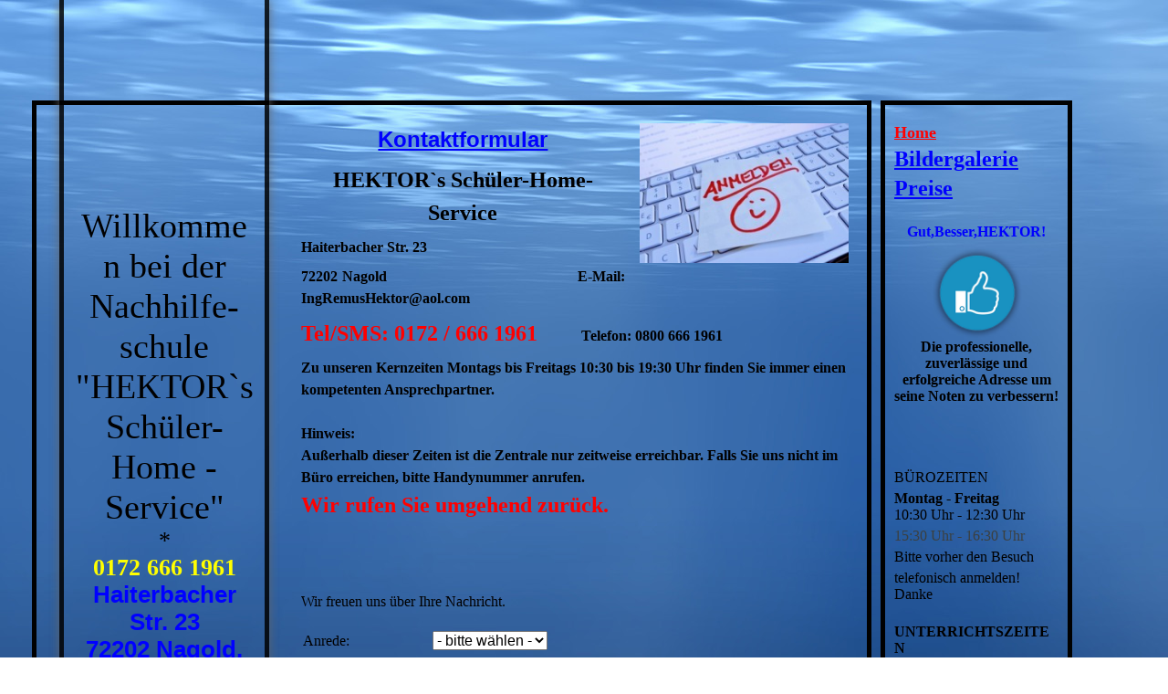

--- FILE ---
content_type: text/html; charset=utf-8
request_url: http://hektors.de/Kontaktformular
body_size: 25468
content:
<!DOCTYPE html><html><head><meta http-equiv="Content-Type" content="text/html; charset=UTF-8"><title>Hektors Bildungsinstitut / Nachhilfeschule - Kontaktformular</title><meta name="keywords" content="Nachhilfe Schule Mathematik Physik Chemie Lehrer Crashkurse Intensivkurse Nachhilfelehrer Nagold"><link href="https://hektors.de/Kontaktformular" rel="canonical"><meta content="Hektors Bildungsinstitut / Nachhilfeschule - Kontaktformular" property="og:title"><meta content="website" property="og:type"><meta content="https://hektors.de/Kontaktformular" property="og:url"><script>
              window.beng = window.beng || {};
              window.beng.env = {
                language: "en",
                country: "US",
                mode: "deploy",
                context: "page",
                pageId: "000003735351",
                skeletonId: "",
                scope: "HTO01FLBJSYX",
                isProtected: false,
                navigationText: "Kontaktformular",
                instance: "1",
                common_prefix: "https://homepagedesigner.telekom.de",
                design_common: "https://homepagedesigner.telekom.de/beng/designs/",
                design_template: "oem/cm_dh_066",
                path_design: "https://homepagedesigner.telekom.de/beng/designs/data/oem/cm_dh_066/",
                path_res: "https://homepagedesigner.telekom.de/res/",
                path_bengres: "https://homepagedesigner.telekom.de/beng/res/",
                masterDomain: "",
                preferredDomain: "",
                preprocessHostingUri: function(uri) {
                  
                    return uri || "";
                  
                },
                hideEmptyAreas: false
              };
            </script><script xmlns="http://www.w3.org/1999/xhtml" src="https://homepagedesigner.telekom.de/cm4all-beng-proxy/beng-proxy.js">;</script><link xmlns="http://www.w3.org/1999/xhtml" rel="stylesheet" href="https://homepagedesigner.telekom.de/.cm4all/e/static/3rdparty/font-awesome/css/font-awesome.min.css"></link><link rel="stylesheet" type="text/css" href="//homepagedesigner.telekom.de/.cm4all/res/static/libcm4all-js-widget/3.89.7/css/widget-runtime.css"/>

<link rel="stylesheet" type="text/css" href="//homepagedesigner.telekom.de/.cm4all/res/static/beng-editor/5.3.130/css/deploy.css"/>

<link rel="stylesheet" type="text/css" href="//homepagedesigner.telekom.de/.cm4all/res/static/libcm4all-js-widget/3.89.7/css/slideshow-common.css"/>

<script src="//homepagedesigner.telekom.de/.cm4all/res/static/jquery-1.7/jquery.js">;</script><script src="//homepagedesigner.telekom.de/.cm4all/res/static/prototype-1.7.3/prototype.js">;</script><script src="//homepagedesigner.telekom.de/.cm4all/res/static/jslib/1.4.1/js/legacy.js">;</script><script src="//homepagedesigner.telekom.de/.cm4all/res/static/libcm4all-js-widget/3.89.7/js/widget-runtime.js">;</script>

<script src="//homepagedesigner.telekom.de/.cm4all/res/static/libcm4all-js-widget/3.89.7/js/slideshow-common.js">;</script>

<script src="//homepagedesigner.telekom.de/.cm4all/res/static/beng-editor/5.3.130/js/deploy.js">;</script>

<link rel="stylesheet" type="text/css" href="https://homepagedesigner.telekom.de/.cm4all/designs/static/oem/cm_dh_066/1767916902.6451743/css/main.css"><link rel="stylesheet" type="text/css" href="https://homepagedesigner.telekom.de/.cm4all/designs/static/oem/cm_dh_066/1767916902.6451743/css/responsive.css"><link rel="stylesheet" type="text/css" href="https://homepagedesigner.telekom.de/.cm4all/designs/static/oem/cm_dh_066/1767916902.6451743/css/cm-templates-global-style.css"><meta name="viewport" content="width=device-width, initial-scale=1"><!--$Id: template.xsl 1832 2012-03-01 10:37:09Z dominikh $--><link href="/.cm4all/handler.php/vars.css?v=20240801131504" type="text/css" rel="stylesheet"><style type="text/css">.cm-logo {background-image: url("/.cm4all/sysdb.iproc/keyvisuals/e7e0661ea9833b1d6b5e1a99254f93b4.jpg/scale_0_0/e7e0661ea9833b1d6b5e1a99254f93b4.jpg");background-position: 50% 50%;
background-size: 100% auto;
background-repeat: no-repeat;
      }</style><script type="text/javascript">window.cmLogoWidgetId = "CMTOI_cm4all_com_widgets_Logo_17899916";
            window.cmLogoGetCommonWidget = function (){
                return new cm4all.Common.Widget({
            base    : "/Kontaktformular",
            session : "",
            frame   : "",
            path    : "CMTOI_cm4all_com_widgets_Logo_17899916"
        })
            };
            window.logoConfiguration = {
                "cm-logo-x" : "50%",
        "cm-logo-y" : "50%",
        "cm-logo-v" : "2.0",
        "cm-logo-w" : "100%",
        "cm-logo-h" : "auto",
        "cm-logo-di" : "oem/cm_dh_066",
        "cm-logo-u" : "public-service://0/",
        "cm-logo-k" : "/.cm4all/sysdb/keyvisuals/e7e0661ea9833b1d6b5e1a99254f93b4.jpg",
        "cm-logo-bc" : "",
        "cm-logo-ln" : "/Home",
        "cm-logo-ln$" : "home",
        "cm-logo-hi" : false
        ,
        _logoBaseUrl : "\/.cm4all\/sysdb.iproc\/keyvisuals\/e7e0661ea9833b1d6b5e1a99254f93b4.jpg\/scale_0_0\/",
        _logoPath : "e7e0661ea9833b1d6b5e1a99254f93b4.jpg"
        };
            jQuery(document).ready(function() {
                var href = (beng.env.mode == "deploy" ? "/" : "/Home");
                jQuery(".cm-logo").wrap("<a style='text-decoration: none;' href='" + href + "'></a>");
            });
            
          jQuery(document).ready(function() {
            var logoElement = jQuery(".cm-logo");
            logoElement.attr("role", "img");
            logoElement.attr("tabindex", "0");
            logoElement.attr("aria-label", "logo");
          });
        </script><link rel="icon" href="data:;base64,iVBORw0KGgo="/><style id="cm_table_styles"></style><style id="cm_background_queries">            @media(min-width: 100px), (min-resolution: 72dpi), (-webkit-min-device-pixel-ratio: 1) {.cm-background{background-image:url("/.cm4all/uproc.php/1500/backgrounds/.bif_10119056_cm-a.jpg/picture-200?_=19be273e3e0");}}@media(min-width: 100px), (min-resolution: 144dpi), (-webkit-min-device-pixel-ratio: 2) {.cm-background{background-image:url("/.cm4all/uproc.php/1500/backgrounds/.bif_10119056_cm-a.jpg/picture-400?_=19be273e3e0");}}@media(min-width: 200px), (min-resolution: 72dpi), (-webkit-min-device-pixel-ratio: 1) {.cm-background{background-image:url("/.cm4all/uproc.php/1500/backgrounds/.bif_10119056_cm-a.jpg/picture-400?_=19be273e3e0");}}@media(min-width: 200px), (min-resolution: 144dpi), (-webkit-min-device-pixel-ratio: 2) {.cm-background{background-image:url("/.cm4all/uproc.php/1500/backgrounds/.bif_10119056_cm-a.jpg/picture-800?_=19be273e3e0");}}@media(min-width: 400px), (min-resolution: 72dpi), (-webkit-min-device-pixel-ratio: 1) {.cm-background{background-image:url("/.cm4all/uproc.php/1500/backgrounds/.bif_10119056_cm-a.jpg/picture-800?_=19be273e3e0");}}@media(min-width: 400px), (min-resolution: 144dpi), (-webkit-min-device-pixel-ratio: 2) {.cm-background{background-image:url("/.cm4all/uproc.php/1500/backgrounds/.bif_10119056_cm-a.jpg/picture-1200?_=19be273e3e0");}}@media(min-width: 600px), (min-resolution: 72dpi), (-webkit-min-device-pixel-ratio: 1) {.cm-background{background-image:url("/.cm4all/uproc.php/1500/backgrounds/.bif_10119056_cm-a.jpg/picture-1200?_=19be273e3e0");}}@media(min-width: 600px), (min-resolution: 144dpi), (-webkit-min-device-pixel-ratio: 2) {.cm-background{background-image:url("/.cm4all/uproc.php/1500/backgrounds/.bif_10119056_cm-a.jpg/picture-1600?_=19be273e3e0");}}@media(min-width: 800px), (min-resolution: 72dpi), (-webkit-min-device-pixel-ratio: 1) {.cm-background{background-image:url("/.cm4all/uproc.php/1500/backgrounds/.bif_10119056_cm-a.jpg/picture-1600?_=19be273e3e0");}}@media(min-width: 800px), (min-resolution: 144dpi), (-webkit-min-device-pixel-ratio: 2) {.cm-background{background-image:url("/.cm4all/uproc.php/1500/backgrounds/.bif_10119056_cm-a.jpg/picture-2600?_=19be273e3e0");}}
</style></head><body ondrop="return false;" class=" device-desktop cm-deploy cm-deploy-342 cm-deploy-4x"><div class="cm-background" data-cm-qa-bg="image"></div><div class="cm-background-video" data-cm-qa-bg="video"></div><div class="cm-background-effects" data-cm-qa-bg="effect"></div><div id="page_wrapper" class="cm-templates-container"><div id="head_bg"></div><div id="head_wrapper" class=""><header><a class="handy_navi" onclick="jQuery('#head_wrapper').toggleClass('open');"></a><div id="logo_wrapper" class="cm-logo cm_can_be_empty"> </div><div id="title_wrapper" class="cm_can_be_empty"><div id="title" class="title cm_can_be_empty cm-templates-heading__title" style="visibility:visible;">Willkommen bei der <span style="font-size: 28px;"><span style='font-size: 20px; font-family: "Times New Roman", Times, serif;'>Nachhilfe-schule</span> </span>"HEKTOR`s Schüler-Home -Service"</div><div id="subtitle" class="subtitle cm_can_be_empty cm-templates-heading__subtitle" style="visibility:visible;"><span style="font-size: x-large;">*</span><br> <span style="color: #ffff00; font-size: x-large;"><strong>0172 666 1961</strong></span><br><span style="color: #0000ff; font-family: Verdana, Verdana, Geneva, sans-serif; font-size: medium;"><strong>Haiterbacher Str. 23<br>72202 Nagold.</strong></span><br> <span style="color: #0000ff; font-size: small;">(gegenüber der Aral-Tankstelle)</span><br><span style="color: #ffff00; font-size: x-large;"><strong>0800 666 1961</strong></span><br><span style="color: #ffff00; font-size: x-small;">(aus dem Festnetz)</span><br><span style="font-size: x-large;">*</span><br></div></div><div id="navigation_wrapper" class="clearfix"><nav id="cm_navigation"><ul id="cm_mainnavigation"><li id="cm_navigation_pid_3713749" class="cm_has_subnavigation"><a title="Home" href="/Home" class="cm_anchor">Home</a><ul class="cm_subnavigation" id="cm_subnavigation_pid_3713749"><li id="cm_navigation_pid_893254"><a title="Die Noten unserer Schüler 2020 - 2021" href="/Home/Die-Noten-unserer-Schueler-2020-2021" class="cm_anchor">Die Noten unserer Schüler 2020 - 2021</a></li><li id="cm_navigation_pid_512466"><a title="Die Noten unserer Schüler 2019 - 2020" href="/Home/Die-Noten-unserer-Schueler-2019-2020" class="cm_anchor">Die Noten unserer Schüler 2019 - 2020</a></li><li id="cm_navigation_pid_3861291"><a title="Die Noten unserer Schüler 2018 - 2019" href="/Home/Die-Noten-unserer-Schueler-2018-2019" class="cm_anchor">Die Noten unserer Schüler 2018 - 2019</a></li><li id="cm_navigation_pid_4018631"><a title="Die Noten unserer Schüler 2017 - 2018" href="/Home/Die-Noten-unserer-Schueler-2017-2018" class="cm_anchor">Die Noten unserer Schüler 2017 - 2018</a></li></ul></li><li id="cm_navigation_pid_3738097"><a title=" Fächer 1" href="/Faecher-1" class="cm_anchor"> Fächer 1</a></li><li id="cm_navigation_pid_3738106"><a title="Fächer 2" href="/Faecher-2" class="cm_anchor">Fächer 2</a></li><li id="cm_navigation_pid_3738107" class="cm_has_subnavigation"><a title="Fächer 3" href="/Faecher-3" class="cm_anchor">Fächer 3</a><ul class="cm_subnavigation" id="cm_subnavigation_pid_3738107"><li id="cm_navigation_pid_3738085"><a title="Prüfungsvorbereitungskurse" href="/Faecher-3/Pruefungsvorbereitungskurse" class="cm_anchor">Prüfungsvorbereitungskurse</a></li><li id="cm_navigation_pid_3738087"><a title="Termine für Intensivkurse" href="/Faecher-3/Termine-fuer-Intensivkurse" class="cm_anchor">Termine für Intensivkurse</a></li></ul></li><li id="cm_navigation_pid_3735351" class="cm_current cm_has_subnavigation"><a title="Kontaktformular" href="/Kontaktformular" class="cm_anchor">Kontaktformular</a><ul class="cm_subnavigation" id="cm_subnavigation_pid_3735351"><li id="cm_navigation_pid_3735372"><a title="Dozenten" href="/Kontaktformular/Dozenten" class="cm_anchor">Dozenten</a></li></ul></li><li id="cm_navigation_pid_3736087" class="cm_has_subnavigation"><a title="Preise" href="/Preise" class="cm_anchor">Preise</a><ul class="cm_subnavigation" id="cm_subnavigation_pid_3736087"><li id="cm_navigation_pid_3738077"><a title="Impressum" href="/Preise/Impressum" class="cm_anchor">Impressum</a></li><li id="cm_navigation_pid_3738083"><a title="AGB" href="/Preise/AGB" class="cm_anchor">AGB</a></li><li id="cm_navigation_pid_3979819"><a title="Datenschutz" href="/Preise/Datenschutz" class="cm_anchor">Datenschutz</a></li></ul></li></ul></nav></div></header><div id="footer_wrapper" class="cm-templates-footer cm_can_be_empty"><footer id="footer" class="cm_can_be_empty" data-cm-hintable="yes"> </footer></div></div><div id="content_wrapper" class="cm-template-content"><main id="content_main" class="content_main_dho cm-template-content__main cm-templates-text" data-cm-hintable="yes"><div class="clearFloating" style="clear:both;height: 0px; width: auto;"></div><div id="widgetcontainer_CMTOI_cm4all_com_widgets_PhotoToi_18130343" class="cm_widget cm4all_com_widgets_PhotoToi cm_widget_float_right" style="width:38.2%; max-width:265px; "><div class="cm_widget_anchor"><a name="CMTOI_cm4all_com_widgets_PhotoToi_18130343" id="widgetanchor_CMTOI_cm4all_com_widgets_PhotoToi_18130343"><!--cm4all.com.widgets.PhotoToi--></a></div><img title="" alt="" src="//homepagedesigner.telekom.de/imageprocessor/processor.cls/CMTOI/cm4all/com/widgets/PhotoToi/18/13/03/43/15f9658f6ca/scale_265_0%3Bdonotenlarge/15f9658f6ca" style="display:block;border:0px;" width="100%" onerror="this.style.display = 'none';" /></div><h1 style="text-align: center;"><span style="font-family: Roboto, sans-serif; color: #0000ff; font-size: x-large; background-color: initial;"><a href="/Kontaktformular" style="background-color: initial; font-family: Roboto, sans-serif; color: rgb(0, 0, 255) !important;" class="cm_anchor"><strong>Kontaktformular</strong></a></span></h1><h1 style="text-align: center;"><span style="font-size: x-large;">HEKTOR`s Schüler-Home-Service</span></h1><h1 style="text-align: left;">Haiterbacher Str. 23                         </h1><h1 style="text-align: justify;">72202 Nagold                                             E-Mail: IngRemusHektor@aol.com</h1><h1 style="text-align: justify;"><span style="color: #ff0000; font-size: x-large;">Tel/SMS: 0172 / 666 1961        </span>Telefon: 0800 666 1961</h1><h1>Zu unseren Kernzeiten Montags bis Freitags 10:30 bis 19:30 Uhr finden Sie immer einen kompetenten Ansprechpartner. <br><br>Hinweis: <br>Außerhalb dieser Zeiten ist die Zentrale nur zeitweise erreichbar. Falls Sie uns nicht im Büro erreichen, bitte Handynummer anrufen.<br><span style="color: #ff0000; font-size: x-large;">Wir rufen Sie umgehend zurück.</span>  </h1><p> </p><p> </p><div class="clearFloating" style="clear:both;height: 0px; width: auto;"></div><div id="widgetcontainer_CMTOI_cm4all_com_widgets_ToiMessageForm_17977020" class="
				    cm_widget_block
					cm_widget cm4all_com_widgets_ToiMessageForm cm_widget_block_center" style="width:100%; max-width:100%; "><div class="cm_widget_anchor"><a name="CMTOI_cm4all_com_widgets_ToiMessageForm_17977020" id="widgetanchor_CMTOI_cm4all_com_widgets_ToiMessageForm_17977020"><!--cm4all.com.widgets.ToiMessageForm--></a></div><div  style="padding-top:5px; padding-bottom:5px; text-align:left;" id="toif_1506295287679_1985777_introtext">Wir freuen uns über Ihre Nachricht.</div><div  style="padding-top:5px; padding-bottom:5px; text-align:left;" id="toif_1506295287679_1985777_answertext" role="status" aria-atomic="true"></div><div  style="text-align:left;" id="toif_1506295287679_1985777"></div><script    type="text/javascript">
			(new function () {
				var commonWidget = 
		// <!--
		new cm4all.Common.Widget({
			base    : "/Kontaktformular",
			session : "",
			frame   : "",
			path    : "CMTOI_cm4all_com_widgets_ToiMessageForm_17977020"
		})
		// -->;
				commonWidget.loadWidgetRuntime(
                    function(){
                        var func = function(){
                        if (!window.formular_widget_helper) {
                            window.formular_widget_helper = new FormularWidgetHelperShow();
                        }
                        window.formular_widget_show_toif_1506295287679_1985777 = commonWidget;
                        
			window.formular_toif_1506295287679_1985777_running = true;
			Common.loadCss("https://homepagedesigner.telekom.de/.cm4all/widgetres.php/cm4all.com.widgets.ToiMessageForm/css/commonwidgets.css");
			window.formular_widget_helper.initToiShowForm(
				"Absenden",
				"* Pflichtfelder",
				"Sie haben nicht alle Pflichtfelder ausgefüllt. Bitte überprüfen Sie Ihre Eingaben.",
				"Bitte geben Sie eine gültige E-Mail-Adresse ein.",
				"Die Eingabe des Datums ist nicht korrekt. Bitte wählen Sie ein gültiges Datum aus."
			);
			window.formular_widget_helper.getForm(
				"toif_1506295287679_1985777",
				"f",  /* newsletter */
				"show"
			);
		
                    };
                    if(!window.__cm4allFormularWidgetJsLoaded){
                        Common.log("Not found formular stuff in window "+window.name+"/"+window.id+" flag is: "+window.__cm4allFormularWidgetJsLoaded);
                    Common.requireLibrary([
				    
                            "https://homepagedesigner.telekom.de/.cm4all/widgetres.php/cm4all.com.widgets.ToiMessageForm/js/widgets_utils.js",
                            "https://homepagedesigner.telekom.de/.cm4all/widgetres.php/cm4all.com.widgets.ToiMessageForm/js/formular_show_toi.js"
                    
                    ],
                    function(){
                        Common.log("Sucessfully loaded formular stuff in window "+window.name+"/"+window.id);
                        window.__cm4allFormularWidgetJsLoaded = true;
                        func.call(commonWidget);
                    });
                    }else{
                        func.call(commonWidget);
                    }
                    }.bind(commonWidget)
            );
            }());
            </script></div><p><br></p><div id="cm_bottom_clearer" style="clear: both;" contenteditable="false"></div></main></div><div id="content_sidebar" class="cm-templates-sidebar-wrapper cm_can_be_empty"><aside id="widgetbar_page_1" class="sidebar cm_can_be_empty" data-cm-hintable="yes"><p><span style="color: #ff0000; font-size: large;"><strong><a href="/Home" style="color: rgb(255, 0, 0) !important;" class="cm_anchor">Home</a></strong></span></p><p><strong><span style="color: #0000ff; font-size: x-large;"><a href="/Kontaktformular/Dozenten" style="color: rgb(0, 0, 255) !important;" class="cm_anchor">Bildergalerie</a></span></strong></p><p><strong style="font-size: x-large;"><a href="/Preise" style="color: rgb(0, 0, 255) !important;" class="cm_anchor">Preise</a></strong></p></aside><aside id="widgetbar_site_1" class="sidebar cm_can_be_empty" data-cm-hintable="yes"><h1 style="text-align: center;"><span style="color: #0000ff;">Gut,Besser,HEKTOR!</span><br></h1><div id="widgetcontainer_CMTOI_cm4all_com_widgets_PhotoToi_18046402" class="
				    cm_widget_block
					cm_widget cm4all_com_widgets_PhotoToi cm_widget_block_center" style="width:55.6%; max-width:206px; "><div class="cm_widget_anchor"><a name="CMTOI_cm4all_com_widgets_PhotoToi_18046402" id="widgetanchor_CMTOI_cm4all_com_widgets_PhotoToi_18046402"><!--cm4all.com.widgets.PhotoToi--></a></div><img title="" alt="" src="//homepagedesigner.telekom.de/imageprocessor/processor.cls/CMTOI/cm4all/com/widgets/PhotoToi/18/04/64/02/15f245fb8da/scale_206_0%3Bdonotenlarge/15f245fb8da" style="display:block;border:0px;" width="100%" onerror="this.style.display = 'none';" /></div><h1 style="text-align: center;">Die professionelle, zuverlässige und erfolgreiche Adresse um seine Noten zu verbessern!</h1></aside><aside id="widgetbar_page_2" class="sidebar cm_can_be_empty" data-cm-hintable="yes"><p><br></p></aside><aside id="widgetbar_site_2" class="sidebar cm_can_be_empty" data-cm-hintable="yes"><p><span style='font-family: "Times New Roman", Times, serif; font-size: medium;'>BÜROZEITEN</span></p><p><span style='font-family: "Times New Roman", Times, serif; font-size: medium;'><strong>Montag - Freitag</strong><br>10:30 Uhr - 12:30 Uhr</span></p><p><span style='color: #3b4040; font-family: "Times New Roman", Times, serif; font-size: medium;'>15:30 Uhr - 16:30 Uhr</span></p><p>Bitte vorher den Besuch </p><p>telefonisch anmelden! Danke</p><p><span style='font-family: "Times New Roman", Times, serif; font-size: medium;'><br><strong>UNTERRICHTSZEITEN</strong></span></p><p><span style='font-family: "Times New Roman", Times, serif; font-size: medium;'><strong>13:00 Uhr - 19:30 Uhr</strong></span></p><p><span style='font-family: "Times New Roman", Times, serif; font-size: medium;'>Jederzeit nach Absprache</span></p><p><br></p><p><span style='font-family: "Times New Roman", Times, serif; font-size: medium;'><strong>Samstags nur nach Absprache!</strong><br>09:00 Uhr - 18:00 Uhr</span></p></aside></div></div><div id="keyvisual" class="cm-kv-0"></div><script type="text/javascript" language="javascript" src="https://homepagedesigner.telekom.de/.cm4all/designs/static/oem/cm_dh_066/1767916902.6451743/js/doubletaptogo.js"></script><script type="text/javascript" language="javascript" src="https://homepagedesigner.telekom.de/.cm4all/designs/static/oem/cm_dh_066/1767916902.6451743/js/cm-templates-global-script.js"></script><div class="cm_widget_anchor"><a name="TKOMSI_cm4all_com_widgets_CookiePolicy_20713377" id="widgetanchor_TKOMSI_cm4all_com_widgets_CookiePolicy_20713377"><!--cm4all.com.widgets.CookiePolicy--></a></div><script data-tracking="true" data-cookie-settings-enabled="false" src="https://homepagedesigner.telekom.de/.cm4all/widgetres.php/cm4all.com.widgets.CookiePolicy/show.js?v=3.3.29" defer="defer" id="cookieSettingsScript"></script><noscript ><div style="position:absolute;bottom:0;" id="statdiv"><img alt="" height="1" width="1" src="https://homepagedesigner.telekom.de/.cm4all/_pixel.img?site=1639339-Gzx84Xgk&amp;page=pid_3735351&amp;path=%2FKontaktformular&amp;nt=Kontaktformular"/></div></noscript><script  type="text/javascript">//<![CDATA[
            document.body.insertAdjacentHTML('beforeend', '<div style="position:absolute;bottom:0;" id="statdiv"><img alt="" height="1" width="1" src="https://homepagedesigner.telekom.de/.cm4all/_pixel.img?site=1639339-Gzx84Xgk&amp;page=pid_3735351&amp;path=%2FKontaktformular&amp;nt=Kontaktformular&amp;domain='+escape(document.location.hostname)+'&amp;ref='+escape(document.referrer)+'"/></div>');
        //]]></script><script type="application/x-cm4all-cookie-consent" data-code=""></script><div style="display: none;" id="keyvisualWidgetVideosContainer"></div><style type="text/css"></style><style type="text/css">
			#keyvisual {
				overflow: hidden;
			}
			.kv-video-wrapper {
				width: 100%;
				height: 100%;
				position: relative;
			}
			</style><script type="text/javascript">
				jQuery(document).ready(function() {
					function moveTempVideos(slideshow, isEditorMode) {
						var videosContainer = document.getElementById('keyvisualWidgetVideosContainer');
						if (videosContainer) {
							while (videosContainer.firstChild) {
								var div = videosContainer.firstChild;
								var divPosition = div.className.substring('cm-kv-0-tempvideo-'.length);
								if (isEditorMode && parseInt(divPosition) > 1) {
									break;
								}
								videosContainer.removeChild(div);
								if (div.nodeType == Node.ELEMENT_NODE) {
									var pos = '';
									if (slideshow) {
										pos = '-' + divPosition;
									}
									var kv = document.querySelector('.cm-kv-0' + pos);
									if (kv) {
										if (!slideshow) {
											var wrapperDiv = document.createElement("div"); 
											wrapperDiv.setAttribute("class", "kv-video-wrapper");
											kv.insertBefore(wrapperDiv, kv.firstChild);
											kv = wrapperDiv;
										}
										while (div.firstChild) {
											kv.appendChild(div.firstChild);
										}
										if (!slideshow) {
											break;
										}
									}
								}
							}
						}
					}

					function kvClickAction(mode, href) {
						if (mode == 'internal') {
							if (!window.top.syntony || !/_home$/.test(window.top.syntony.bifmState)) {
								window.location.href = href;
							}
						} else if (mode == 'external') {
							var a = document.createElement('a');
							a.href = href;
							a.target = '_blank';
							a.rel = 'noreferrer noopener';
							a.click();
						}
					}

					var keyvisualElement = jQuery("[cm_type=keyvisual]");
					if(keyvisualElement.length == 0){
						keyvisualElement = jQuery("#keyvisual");
					}
					if(keyvisualElement.length == 0){
						keyvisualElement = jQuery("[class~=cm-kv-0]");
					}
				
					moveTempVideos(false, false);
					var video = document.querySelector('#keyvisual video');
					if (video) {
						video.play();
					}
				
				var containers = document.querySelectorAll("[cm_type=keyvisual], [id=keyvisual], .cm-keyvisual");
				for (var i = 0; i < containers.length; i++) {
					var container = containers[i];
					if (container && window.beng && beng.env && beng.env.hideEmptyAreas) {
						if (beng.env.mode != "edit") {
						container.addClassName("cm_empty");
						} else {
						container.addClassName("cm_empty_editor");
						}
					}
				}
				
			});
		</script></body></html>


--- FILE ---
content_type: application/javascript
request_url: http://homepagedesigner.telekom.de/.cm4all/res/static/beng-editor/5.3.130/js/deploy.js
body_size: 5179
content:
    window.__loadedJsLibraries = window.__loadedJsLibraries || (window.__loadedJsLibraries = new Object());
    window.__loadedCssLibraries = window.__loadedCssLibraries || (window.__loadedCssLibraries = new Object());
    if(window.__loadedJsLibraries["/.cm4all/e/assets/js/smartaccess.js"] !== true){
        window.__loadedJsLibraries["/.cm4all/e/assets/js/smartaccess.js"] = true;
        cm4all = cm4all || {};

cm4all.SmartAccess = {
	enabled: false,
	smartAccessButton: null,
	smartAccessMenu: null,
	toggleTimer: null,
	
	detectMobile: function() {
		cm4all.SmartAccess.smartAccessButton = document.querySelector(".cm-smart-access-button");
		cm4all.SmartAccess.smartAccessMenu = document.querySelector(".cm-smart-access-menu");
		cm4all.SmartAccess.smartAccessProtector = document.querySelector(".cm-smart-access-menu .protector");
		if (
			cm4all.SmartAccess.smartAccessButton && (
				document.location.hash.indexOf("mobile") >= 0 ||
				document.location.hash.indexOf("smartAccess") >= 0 ||
				window.Common && Common.MobileBrowserSwitch && Common.MobileBrowserSwitch.isMobileAgent(navigator.userAgent)
			)
		) {
			cm4all.SmartAccess.enabled = true;
			cm4all.SmartAccess.smartAccessButton.style.display = "block";
			window.onscroll = cm4all.SmartAccess.onScroll;
			if (cm4all.SmartAccess.smartAccessMenu) {
				cm4all.SmartAccess.smartAccessButton.onclick = cm4all.SmartAccess.toggleMenu;
				cm4all.SmartAccess.smartAccessMenu.addEventListener("transitionend", cm4all.SmartAccess.onTransitionEnd);
				cm4all.SmartAccess.smartAccessProtector.onclick = cm4all.SmartAccess.closeMenu;
				window.onhashchange = cm4all.SmartAccess.onHashChange;
				cm4all.SmartAccess.onHashChange(null, true);
				/* to prevent menu fading on initial loading */
				window.setTimeout(function() {
					cm4all.SmartAccess.smartAccessMenu.classList.add("transition");
				}, 0);
			} /* else: no menu, only one button enabled */
		} /* else: no mobile device or no button enabled */
	},
	
	toggleMenu: function(toggle) {
		if (cm4all.SmartAccess.menuOpen) {
			document.location.hash = "page";
		} else {
			document.location.hash = "smartAccess";
		}
	},

	closeMenu: function(toggle) {
		document.location.hash = "page";
	},
	
	onHashChange: function(ev, initializing) {
		if (!cm4all.SmartAccess.smartAccessMenu) {
			return;
		}
		
		/* to prevent button roatation on initial loading */
		if (!initializing) {
			cm4all.SmartAccess.smartAccessButton.classList.add("transition");
		}
		
		if (document.location.hash.indexOf("smartAccess") >= 0) {
			cm4all.SmartAccess.smartAccessButton.querySelector(".fa").classList.remove("fa-th");
			/* trigger css transition */
			cm4all.SmartAccess.smartAccessButton.offsetHeight;
			cm4all.SmartAccess.smartAccessButton.querySelector(".fa").classList.add("fa-close");
			cm4all.SmartAccess.smartAccessButton.querySelector(".scaler").style.transform = "";
			cm4all.SmartAccess.smartAccessMenu.classList.add("open");
			document.body.style.overflow = "hidden";
			cm4all.SmartAccess.menuOpen = true;
		} else {
			cm4all.SmartAccess.smartAccessButton.querySelector(".fa").classList.remove("fa-close");
			/* trigger css transition */
			cm4all.SmartAccess.smartAccessButton.offsetHeight;
			cm4all.SmartAccess.smartAccessButton.querySelector(".fa").classList.add("fa-th");
			/* change fa-th icon from rectangular to quadratical */
			cm4all.SmartAccess.smartAccessButton.querySelector(".scaler").style.transform = "scale(0.8, 1)";
			if (!initializing) {
				cm4all.SmartAccess.smartAccessMenu.classList.add("closing");
			}
			document.body.style.overflow = "";
			cm4all.SmartAccess.menuOpen = false;
		}
	},
	
	onScroll: function(ev) {
		if (!cm4all.SmartAccess.menuOpen) {
			if (!isNaN(cm4all.SmartAccess.scrollY) && window.scrollY === cm4all.SmartAccess.scrollY) {
				return;
			}
			cm4all.SmartAccess.scrollY = window.scrollY;
			cm4all.SmartAccess.smartAccessButton.style.right = "-60px";
			if (cm4all.SmartAccess.toggleTimer) {
				window.clearTimeout(cm4all.SmartAccess.toggleTimer);
			}
			cm4all.SmartAccess.toggleTimer = window.setTimeout(function(){
				cm4all.SmartAccess.smartAccessButton.style.right = "30px";
			}, 1000);
		}
	},
	
	onTransitionEnd: function() {
		if (!cm4all.SmartAccess.menuOpen) {
			cm4all.SmartAccess.smartAccessMenu.classList.remove("open");
			cm4all.SmartAccess.smartAccessMenu.classList.remove("closing");
		}
	}
}

window.onload = cm4all.SmartAccess.detectMobile;
    };
    if(window.__loadedJsLibraries["/.cm4all/e/assets/js/widget-helper.js"] !== true){
        window.__loadedJsLibraries["/.cm4all/e/assets/js/widget-helper.js"] = true;
        (function() {

  if (window.beng && window.beng.env && window.beng.env.mode != 'deploy') {
    return;
  }

  var DOM_PARSER = new DOMParser();

  function handleScript(script) {
    var SCRIPT = document.createElement('SCRIPT');
    [].forEach.call(script.attributes, function(attribute) {
      SCRIPT.setAttribute(attribute.name, attribute.value);
    });
    return SCRIPT;
  }


  function importDeep(node) {
    var imported;
    if ('NOSCRIPT' === node.nodeName) {
      return null;
    }
    if ('SCRIPT' === node.nodeName) {
      imported = handleScript(node);
    } else {
      imported = document.importNode(node, false);
    }
    for (var current = node.firstChild; current != null; current = current.nextSibling) {
      var importedNode = importDeep(current);
      if (importedNode) {
        imported.appendChild(importedNode);
      }
    }
    return imported;
  }

  function replaceWithAll(oldNode, newNodes, callback) {
    var all = document.createDocumentFragment();
    var allSaved;
    [].forEach.call(newNodes, function(node) {
      var importedNode = importDeep(node);
      if (importedNode) {
        all.appendChild(importedNode);
      }
    });
    allSaved = [].map.call(all.childNodes, function (n) { return n; } );
    if (oldNode && oldNode.parentNode) {
      oldNode.parentNode.replaceChild(all, oldNode);
    }
    allSaved.forEach(function (e) {
      if (!e.querySelectorAll) {
        return;
      }
      var links = [].map.call(e.querySelectorAll('a[href],form[action]'), function (a) { return a; });
      if (e.href) {
        links.push(e);
      }
      links.forEach(function (a) {
        var href, listen, submit, nextSibling, parentNode;
        switch (a.nodeName) {
          case 'A':
            href = a.href;
            listen = 'click';
            break;
          case "FORM":
            href = a.action;
            listen = 'submit';
            function mysubmit() {
              a.dispatchEvent(new CustomEvent('submit', {'bubbles':true, 'cancelable': true}));
            };
            if (typeof a.submit === 'function') {
              a.submit = mysubmit;
            } else if (a.submit instanceof HTMLElement) {
              submit = a.submit;
              nextSibling = submit.nextSibling;
              parentNode = submit.parentNode;
              parentNode.removeChild(submit);
              a.submit = mysubmit;
              parentNode.insertBefore(submit, nextSibling);
            }
            break;
        }
        if (new RegExp('focus=' + oldNode.dataset.wiid).test(href)) {
          a.addEventListener(listen, function(ev) {
            if (ev.defaultPrevented) {
              return;
            }
            ev.preventDefault();
            if (allSaved.length > 0) {
              allSaved[0].insertAdjacentElement('beforebegin', oldNode);
              _loadWidget(oldNode, a, ev, function() {
                allSaved.forEach(function (e, index) {
                  e.parentNode.removeChild(e);
                });
                var focusElement, hash = /#([^#]+)$/.exec(href);
                if (hash) {
                  focusElement = document.querySelector('[id=' + hash[1] + '],[name=' + hash[1] +']');
                  if (focusElement) {
                    focusElement.scrollIntoView();
                  }
                }        
              });
            }
          });
        }
      });
    });
    if (callback) {
      callback();
    }
  }

  function displayThirdpartyContent() {
    if (this.checked) {
      var inputList = document.querySelectorAll('.cm-wp-content-switcher__checkbox');
      for (var i = 0; i < inputList.length; i++) {
        var input = inputList[i];
        input.removeEventListener('change', displayThirdpartyContent);
        input.checked = true;
      }
      var cookieSettings = getCookieSettings();
      cookieSettings.thirdparty = true;
      setCookieSettings(cookieSettings);
    }
  }

  function showWidgetPlaceholder(a) {
    var wiid = a.dataset.wiid;
    if (!document.querySelector('[data-ph-wiid="' + wiid + '"]')) {
      var template = document.querySelector('.cm4all-cookie-policy-placeholder-template');
      if (template) {
        var placeholder = template.cloneNode(true);

        placeholder.classList.remove('cm4all-cookie-policy-placeholder-template');
        placeholder.style.display = '';
        placeholder.dataset.phWiid = wiid;
        placeholder.querySelector('input').addEventListener('change', displayThirdpartyContent);
        a.insertAdjacentElement('afterend', placeholder);
      }
    }
  }

  function showWidgetLoadingPlaceholder(a) {
    var wiid = a.dataset.wiid;
    if (!document.querySelector('[data-ph-wiid="' + wiid + '"]')) {
      var placeholder = document.createElement('div');
      // set minHeight asap to avoid too many intersection events before css is loaded
      placeholder.style.minHeight = '200px';
      placeholder.classList.add('cm-widget-loading-placeholder');
      placeholder.innerHTML = '<img src="' + window.beng.env.common_prefix + '/.cm4all/e/static/img/loading_128.gif"></img>'
      placeholder.dataset.phWiid = wiid;
      a.insertAdjacentElement('afterend', placeholder);
    }
  }


  function removeWidgetPlaceholder(a) {
    var placeholder = document.querySelector('[data-ph-wiid="' + a.dataset.wiid + '"]');
    if (placeholder) {
      placeholder.parentNode.removeChild(placeholder);
    }
  }

  var lazyWidgetObserver = null;
  if ("IntersectionObserver" in window) {
    lazyWidgetObserver = new IntersectionObserver(
      function(entries, observer) {
        entries.forEach(function(entry) {
          if (entry.isIntersecting) {
            let lazyWidgetContainer = entry.target;
            var lazyWidgetAnchor = lazyWidgetContainer.querySelector('a.cm4all-cookie-consent');
            lazyWidgetObserver.unobserve(lazyWidgetContainer);
            _loadWidget(lazyWidgetAnchor);
          }
        }
      );
    });
  }


  function _loadWidget(widgetAnchor, followElement, evt, callback) {
    if (!followElement || followElement instanceof Function) {
      callback = followElement;
      followElement = widgetAnchor;
    }

    var xhr = new XMLHttpRequest();

    xhr.onreadystatechange = function() {
      if (xhr.readyState !== 4) {
        return;
      }
      if (xhr.status === 200) {
        var html = DOM_PARSER.parseFromString(
          '<x-cm4all-root>'
          + xhr.responseText +
          '</x-cm4all-root>', 'text/html')
          .querySelector('x-cm4all-root').childNodes;
        window.requestAnimationFrame(function () {
          replaceWithAll(widgetAnchor, html, callback);
          removeWidgetPlaceholder(widgetAnchor);
        });
      } else {
        console.log('HTTP error ' + xhr.status + ' ' + xhr.statusText);
      }
    }
    
    var submitter = evt && evt.submitter;
    setTimeout(function(){
      if (followElement.nodeName === 'A') {
        xhr.open('GET', followElement.href);
        xhr.send();
      } else if (followElement.nodeName === 'FORM') {
        var formData = new FormData(followElement), 
            entry, toSend = '', contentType = '', action = followElement.action, 
            method = (followElement.method || 'POST').toUpperCase();
        if (method === 'GET') {
          action = new HttpURL(action);
          for (entry of formData.entries()) {
            action.setParameter(entry[0], entry[1]);
          }
          if (submitter && submitter.name) {
            action.setParameter(submitter.name, submitter.value);
          }
          action = action.toExternalForm();
          
        } else if (followElement.enctype === 'application/x-www-form-urlencoded') {
          contentType = followElement.enctype;
          for (entry of formData.entries()) {
            toSend += '&' + encodeURIComponent(entry[0]).replace(/%20/g, "+") + 
              '=' + encodeURIComponent(entry[1]).replace(/%20/g, "+");
          }
          if (submitter && submitter.name) {
            toSend += '&' + 
                    encodeURIComponent(submitter.name).replace(/%20/g, "+") + 
                    '=' + encodeURIComponent(submitter.value).replace(/%20/g, "+");
          }
          toSend = toSend.substr(1);
          
        } else {
          toSend = formData;
        }
        xhr.open(method, action);
        if (contentType) {
          xhr.setRequestHeader('Content-Type', contentType);
        }
        xhr.send(toSend);
      } else {
        if(callback) {
          callback();
          return;
        }
      }
    });
  }

  function loadWidget(a) {
    if (a.dataset.isLoading !== 'true') {
      a.dataset.isLoading = 'true';
      if (a.dataset.lazy === 'true' && lazyWidgetObserver !== null) {
        lazyWidgetObserver.observe(a.parentNode);
      } else {
        _loadWidget(a);
      }
    }
  }


  function loadWidgets() {

    var cookieSettings;
    if (typeof(getCookieSettings) === "function") {
      cookieSettings = getCookieSettings();
    } else {
      // there is no CookiePolicy Widget loaded
      cookieSettings = {
        essential: true,
        statistics: true,
        thirdparty: true,
        enabled: false,
        tracking: false
      };
    }

    var widgetAnchorList = document.querySelectorAll('a.cm4all-cookie-consent');

    var widgetsToLoad = [];

    for (var i = 0; i < widgetAnchorList.length; i++) {
      var a = widgetAnchorList[i];
      // var cookieInfo = JSON.parse(widget.dataset.cookieInfo);
      var allowRendering = !cookieSettings.enabled
        || (
          (cookieSettings.thirdparty === true || a.dataset.thirdparty !== 'true')
          &&
          (cookieSettings.statistics === true || a.dataset.statistics !== 'true')
        );
      if (!allowRendering) {
        if (a.dataset.thirdparty === 'true') {
          showWidgetPlaceholder(a);
        }
      } else {
        widgetsToLoad.push(a);
        showWidgetLoadingPlaceholder(a);
      }
    }

    widgetsToLoad.forEach(function(a) {
      loadWidget(a);
    })

    if (!cookieSettings.enabled || cookieSettings.statistics || cookieSettings.tracking === false) {
      var scriptList = document.querySelectorAll('script[type="application/x-cm4all-cookie-consent"]');
      for (var i = 0; i < scriptList.length; i++) {
        var script = scriptList[i];
        var html = DOM_PARSER.parseFromString(
          '<x-cm4all-root>' +
          script.dataset.code +
          '</x-cm4all-root>',
          'text/html'
        ).querySelector('x-cm4all-root').childNodes;

        replaceWithAll(script, html);
      }
    }

    var untrustedWidgetAnchorList = document.querySelectorAll('a.cm4all-untrusted-widget');
    for (var i = 0; i < untrustedWidgetAnchorList.length; i++) {
      var a = untrustedWidgetAnchorList[i];
      // todo wiid in dataset
      var wiid = a.id.replace(/^anchor_/, '');
      if (cookieSettings.thirdparty && window.cm4all.initializeUntrustedWidgets) {
        removeWidgetPlaceholder(a);
      } else {
        showWidgetPlaceholder(a);
      }
    }
    if (cookieSettings.thirdparty && window.cm4all.initializeUntrustedWidgets) {
      window.cm4all.initializeUntrustedWidgets();
    }
  }

  window.addEventListener('CookieSettingsChanged', loadWidgets);

  if (document.readyState === 'complete') {
    loadWidgets();
  } else {
    document.addEventListener('DOMContentLoaded', loadWidgets);
  }
})();


(function() {

  function initializeUntrustedWidgets() {
    /*
      iframe per javascript rausschreiben, da ansonsten beim Browser-Back eine alte URL mit ungueltiger
      TransactionId aufgerufen wird. Der IFrame braucht immer eine neue ID/Namen (wegen eines Netscape Memory Leaks)

      Um diverse Bugs mit untrusted-Widgets zu fixen / workarounden, wird folgendes gemacht:
        - Der Translation-Server uebergibt dem xslt-Prozessor seine scope-ID. Diese ID wird vom TS benötigt,
          um den entsprechenden Webspace zu ermitteln.
        - Ist das untrusted-Widget in einer PW-geschuetzten Seite eingebunden, wird die trusted-Variante genommen,
          allerdings wird das sandbox-Attribut angehangen. Dadurch hat das Embed-Widget keinen Zugriff mehr auf Cookies
        - Ansonsten (also außerhalb von PW-geschützten Seiten) wird sichergestellt,
          dass der Scope im Hostnamen des untrusted-Widgets steht.
          Das ist, wenn ein User auf der Webseite eingeloggt ist, eine andere ID.
    */
    if (!window.iframe_suffix){
      window.iframe_suffix = new Date().getTime();
    }
    [].forEach.call(document.querySelectorAll('a.cm4all-untrusted-widget'), function (a) {
      var iframeId = a.id.replace(/^anchor/,'iframe') + '_' + window.iframe_suffix;
      if (document.querySelector('iframe#' +iframeId)) {
        return;
      }
      var iframe = document.createElement('iframe');
      iframe.setAttribute('allowTransparency', 'true');
      iframe.setAttribute('id', iframeId);
      iframe.setAttribute('name', iframeId);
      if (window.beng.env.isProtected) {
        iframe.setAttribute('sandbox', 'allow-modals allow-forms allow-popups allow-scripts');
      }
      iframe.style.width='100%';
      iframe.style.height='100%';
      iframe.style.backgroundColor = 'transparent';
      iframe.style.border ='none';
      iframe.style.display ='block';
      iframe.classList.add('untrustedWidgetFrame');

      a.parentNode.insertBefore(iframe, a.nextSibling);

      if (!window.beng.env.isProtected && window.beng.env.scope) {
        var re = new RegExp("^([a-z0-9A-Z].*)(-fix4this.*)$");
        var match = re.exec(a.host);
        if (match && match[1] !== window.beng.env.scope.toLowerCase()) {
          a.host = window.beng.env.scope.toLowerCase() + match[2];
        }
      }
      var href = a.href;
      if (href.startsWith('http:') && href.indexOf('fix4this') != -1) {
        href = 'https:' + href.substring(5);
      }
      var xfti = new window.cm4all.XFrameTunnelInitiator(iframe);
      xfti.open(href);
    });
  }

  if (window.beng.env.mode != 'deploy') {
    if (document.readyState === 'complete') {
      initializeUntrustedWidgets();
    } else {
      document.addEventListener('DOMContentLoaded', initializeUntrustedWidgets);
    }
  }

  window.cm4all || {};
  window.cm4all.initializeUntrustedWidgets = initializeUntrustedWidgets;
})();
    };
    window.__loadedCssLibraries["/.cm4all/e/assets/css/base.css"] = true;
    window.__loadedCssLibraries["/.cm4all/e/assets/css/smartaccess.css"] = true;


--- FILE ---
content_type: text/xml
request_url: http://hektors.de/Kontaktformular;focus=CMTOI_cm4all_com_widgets_ToiMessageForm_17977020&frame=CMTOI_cm4all_com_widgets_ToiMessageForm_17977020?subaction=getForm
body_size: 1849
content:
<?xml version="1.0" encoding="UTF-8"?>
<formular type="toi_message" formularId="toif_1506295287679_1985777"><title>Kontaktformular</title><form><input type="select" ref="Anrede_09805" cm_required="false()" deletable="true()" fontname="" fontsize="" fontcolor=""><label>Anrede</label><item><label>Herr</label><value>Herr</value></item><item><label>Frau</label><value>Frau</value></item></input><input type="text" ref="Name_73151" cm_required="true()" deletable="true()" fontname="" fontsize="" fontcolor="#000000"><label>Name</label></input><input type="xsd:integer" ref="Telefonnummer_43797" cm_required="true()" deletable="true()" fontname="" fontsize="" fontcolor=""><label>Telefonnummer</label></input><input type="email" ref="E_Mail_68247" cm_required="true()" deletable="true()" fontname="" fontsize="" fontcolor="#000000"><label>E-Mail</label></input><input type="text" ref="Adresse_20984" cm_required="true()" deletable="true()" fontname="" fontsize="" fontcolor="#000000"><label>Adresse</label></input><input type="text" ref="Betreff_73658" cm_required="true()" deletable="true()" fontname="" fontsize="" fontcolor="#000000"><label>Betreff</label></input><input type="textarea" ref="Nachricht_24628" cm_required="true()" deletable="true()" fontname="" fontsize="" fontcolor="#000000"><label>Nachricht</label></input></form><notification><subject>Neue Kontaktanfrage</subject></notification><viewsettings><introtext>Wir freuen uns über Ihre Nachricht.</introtext><submitbutton>Absenden</submitbutton><answertext>Vielen Dank für Ihre Nachricht. Das Formular wurde versendet.</answertext></viewsettings></formular>